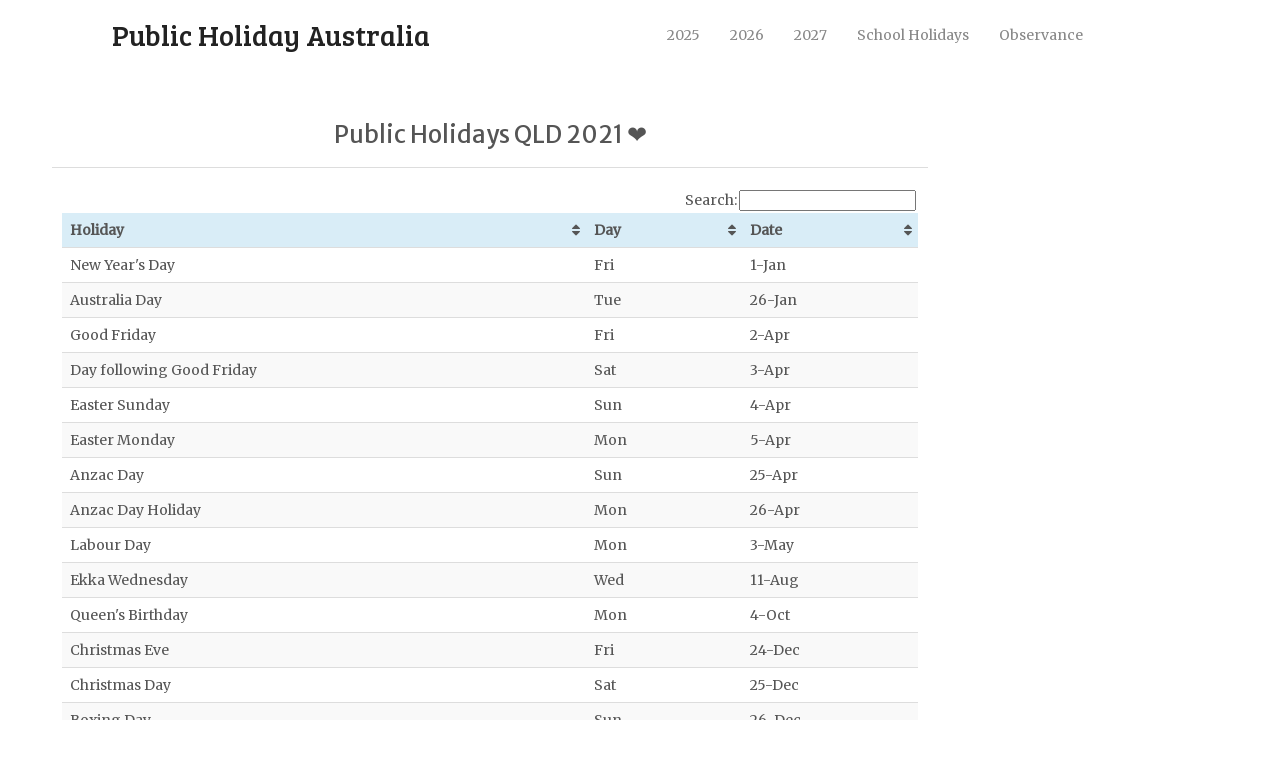

--- FILE ---
content_type: text/html; charset=UTF-8
request_url: https://www.publicholidayaustralia.com.au/public-holidays-qld-2021/
body_size: 4709
content:
<!DOCTYPE HTML><html lang="en-US">

<head>
<meta charset="UTF-8" />
<link rel="profile" href="https://gmpg.org/xfn/11" />
<title>Public Holidays QLD 2021 ❤️</title>
<link rel='dns-prefetch' href='//s.w.org' />


<!-- Headway SEO -->
<meta name="description" content="Complete list of Queensland Public Holidays in 2021" />
<link rel="canonical" href="https://www.publicholidayaustralia.com.au/public-holidays-qld-2021/" />
		<script type="text/javascript">
			window._wpemojiSettings = {"baseUrl":"https:\/\/s.w.org\/images\/core\/emoji\/2.3\/72x72\/","ext":".png","svgUrl":"https:\/\/s.w.org\/images\/core\/emoji\/2.3\/svg\/","svgExt":".svg","source":{"concatemoji":"https:\/\/www.publicholidayaustralia.com.au\/wp-includes\/js\/wp-emoji-release.min.js?ver=4.8.25"}};
			!function(t,a,e){var r,i,n,o=a.createElement("canvas"),l=o.getContext&&o.getContext("2d");function c(t){var e=a.createElement("script");e.src=t,e.defer=e.type="text/javascript",a.getElementsByTagName("head")[0].appendChild(e)}for(n=Array("flag","emoji4"),e.supports={everything:!0,everythingExceptFlag:!0},i=0;i<n.length;i++)e.supports[n[i]]=function(t){var e,a=String.fromCharCode;if(!l||!l.fillText)return!1;switch(l.clearRect(0,0,o.width,o.height),l.textBaseline="top",l.font="600 32px Arial",t){case"flag":return(l.fillText(a(55356,56826,55356,56819),0,0),e=o.toDataURL(),l.clearRect(0,0,o.width,o.height),l.fillText(a(55356,56826,8203,55356,56819),0,0),e===o.toDataURL())?!1:(l.clearRect(0,0,o.width,o.height),l.fillText(a(55356,57332,56128,56423,56128,56418,56128,56421,56128,56430,56128,56423,56128,56447),0,0),e=o.toDataURL(),l.clearRect(0,0,o.width,o.height),l.fillText(a(55356,57332,8203,56128,56423,8203,56128,56418,8203,56128,56421,8203,56128,56430,8203,56128,56423,8203,56128,56447),0,0),e!==o.toDataURL());case"emoji4":return l.fillText(a(55358,56794,8205,9794,65039),0,0),e=o.toDataURL(),l.clearRect(0,0,o.width,o.height),l.fillText(a(55358,56794,8203,9794,65039),0,0),e!==o.toDataURL()}return!1}(n[i]),e.supports.everything=e.supports.everything&&e.supports[n[i]],"flag"!==n[i]&&(e.supports.everythingExceptFlag=e.supports.everythingExceptFlag&&e.supports[n[i]]);e.supports.everythingExceptFlag=e.supports.everythingExceptFlag&&!e.supports.flag,e.DOMReady=!1,e.readyCallback=function(){e.DOMReady=!0},e.supports.everything||(r=function(){e.readyCallback()},a.addEventListener?(a.addEventListener("DOMContentLoaded",r,!1),t.addEventListener("load",r,!1)):(t.attachEvent("onload",r),a.attachEvent("onreadystatechange",function(){"complete"===a.readyState&&e.readyCallback()})),(r=e.source||{}).concatemoji?c(r.concatemoji):r.wpemoji&&r.twemoji&&(c(r.twemoji),c(r.wpemoji)))}(window,document,window._wpemojiSettings);
		</script>
		

<!-- Stylesheets -->
<link rel='stylesheet' id='headway-google-fonts' href='//fonts.googleapis.com/css?family=Merriweather+Sans|Merriweather|Bree+Serif' type='text/css' media='all' />
<style type="text/css">
img.wp-smiley,
img.emoji {
	display: inline !important;
	border: none !important;
	box-shadow: none !important;
	height: 1em !important;
	width: 1em !important;
	margin: 0 .07em !important;
	vertical-align: -0.1em !important;
	background: none !important;
	padding: 0 !important;
}
</style>
<link rel='stylesheet' id='headway-general-https-css'  href='https://www.publicholidayaustralia.com.au/?headway-trigger=compiler&#038;file=general-https&#038;layout-in-use=template-3&#038;rand=858676283&#038;ver=4.8.25' type='text/css' media='all' />
<link rel='stylesheet' id='headway-layout-template-3-https-css'  href='https://www.publicholidayaustralia.com.au/?headway-trigger=compiler&#038;file=layout-template-3-https&#038;layout-in-use=template-3&#038;rand=716390724&#038;ver=4.8.25' type='text/css' media='all' />
<link rel='stylesheet' id='headway-responsive-grid-https-css'  href='https://www.publicholidayaustralia.com.au/?headway-trigger=compiler&#038;file=responsive-grid-https&#038;layout-in-use=template-3&#038;rand=1886110208&#038;ver=4.8.25' type='text/css' media='all' />
<link rel='stylesheet' id='tablepress-responsive-tables-css'  href='https://www.publicholidayaustralia.com.au/wp-content/plugins/tablepress-responsive-tables/css/responsive.dataTables.min.css?ver=1.3' type='text/css' media='all' />
<link rel='stylesheet' id='tablepress-default-css'  href='https://www.publicholidayaustralia.com.au/wp-content/plugins/tablepress/css/default.min.css?ver=1.7' type='text/css' media='all' />


<!-- Scripts -->
<!--[if !IE]><!-->
<link rel='stylesheet' id='tablepress-responsive-tables-flip-css'  href='https://www.publicholidayaustralia.com.au/wp-content/plugins/tablepress-responsive-tables/css/tablepress-responsive-flip.min.css?ver=1.3' type='text/css' media='all' />
<!--<![endif]-->
<script type='text/javascript' src='https://www.publicholidayaustralia.com.au/wp-includes/js/jquery/jquery.js?ver=1.12.4'></script>
<script type='text/javascript' src='https://www.publicholidayaustralia.com.au/wp-includes/js/jquery/jquery-migrate.min.js?ver=1.4.1'></script>
<script type='text/javascript' src='https://www.publicholidayaustralia.com.au/wp-content/themes/headway/library/media/js/jquery.fitvids.js?ver=4.8.25'></script>
<script type='text/javascript' src='https://www.publicholidayaustralia.com.au/?headway-trigger=compiler&#038;file=responsive-grid-js-https&#038;layout-in-use=template-3&#038;rand=784147313&#038;ver=4.8.25'></script>
<script type='text/javascript' src='https://www.publicholidayaustralia.com.au/wp-content/themes/headway/library/media/js/jquery.hoverintent.js?ver=4.8.25'></script>
<script type='text/javascript' src='https://www.publicholidayaustralia.com.au/wp-content/themes/headway/library/blocks/navigation/js/jquery.superfish.js?ver=4.8.25'></script>
<script type='text/javascript' src='https://www.publicholidayaustralia.com.au/wp-content/themes/headway/library/blocks/navigation/js/selectnav.js?ver=4.8.25'></script>
<script type='text/javascript' src='https://www.publicholidayaustralia.com.au/?headway-trigger=compiler&#038;file=block-dynamic-js-layout-template-3-https&#038;layout-in-use=template-3&#038;rand=91873501&#038;ver=4.8.25'></script>

<!--[if lt IE 9]>
<script src="https://www.publicholidayaustralia.com.au/wp-content/themes/headway/library/media/js/html5shiv.js"></script>
<![endif]-->

<!--[if lt IE 8]>
<script src="https://www.publicholidayaustralia.com.au/wp-content/themes/headway/library/media/js/ie8.js"></script>
<![endif]-->

<script>
  (function(i,s,o,g,r,a,m){i['GoogleAnalyticsObject']=r;i[r]=i[r]||function(){
  (i[r].q=i[r].q||[]).push(arguments)},i[r].l=1*new Date();a=s.createElement(o),
  m=s.getElementsByTagName(o)[0];a.async=1;a.src=g;m.parentNode.insertBefore(a,m)
  })(window,document,'script','https://www.google-analytics.com/analytics.js','ga');

  ga('create', 'UA-56323992-5', 'auto');
  ga('send', 'pageview');

</script>

<!-- Extras -->
<link rel="alternate" type="application/rss+xml" href="https://www.publicholidayaustralia.com.au/feed/" title="Public Holiday Australia" />
<link rel="pingback" href="https://www.publicholidayaustralia.com.au/xmlrpc.php" />
	<meta name="viewport" content="width=device-width, minimum-scale=1.0, maximum-scale=1.0" />
<link rel="alternate" type="application/rss+xml" title="Public Holiday Australia &raquo; Feed" href="https://www.publicholidayaustralia.com.au/feed/" />
<link rel="alternate" type="application/rss+xml" title="Public Holiday Australia &raquo; Comments Feed" href="https://www.publicholidayaustralia.com.au/comments/feed/" />
<link rel='https://api.w.org/' href='https://www.publicholidayaustralia.com.au/wp-json/' />
<link rel="EditURI" type="application/rsd+xml" title="RSD" href="https://www.publicholidayaustralia.com.au/xmlrpc.php?rsd" />
<link rel="wlwmanifest" type="application/wlwmanifest+xml" href="https://www.publicholidayaustralia.com.au/wp-includes/wlwmanifest.xml" /> 
<meta name="generator" content="WordPress 4.8.25" />
<link rel='shortlink' href='https://www.publicholidayaustralia.com.au/?p=442' />
<link rel="alternate" type="application/json+oembed" href="https://www.publicholidayaustralia.com.au/wp-json/oembed/1.0/embed?url=https%3A%2F%2Fwww.publicholidayaustralia.com.au%2Fpublic-holidays-qld-2021%2F" />
<link rel="alternate" type="text/xml+oembed" href="https://www.publicholidayaustralia.com.au/wp-json/oembed/1.0/embed?url=https%3A%2F%2Fwww.publicholidayaustralia.com.au%2Fpublic-holidays-qld-2021%2F&#038;format=xml" />

</head>

<body data-rsssl=1 class="page-template-default page page-id-442 custom responsive-grid-enabled responsive-grid-active pageid-442 page-slug-public-holidays-qld-2021 layout-single-page-442 layout-using-template-3" itemscope itemtype="http://schema.org/WebPage">


<div id="whitewrap">


<div id="wrapper-w8c53998e3a7a76f" class="wrapper wrapper-fluid wrapper-fixed-grid grid-fluid-24-26-24 responsive-grid wrapper-mirroring-w8c5398614b4bd61 wrapper-first" data-alias="">

<div class="grid-container clearfix">

<section class="row row-1">

<section class="column column-1 grid-left-1 grid-width-11">
<header id="block-bzf55e63a112f26f" class="block block-type-header block-fixed-height" data-alias="logo" itemscope="" itemtype="http://schema.org/WPHeader">
<div class="block-content">
<span class="banner" itemprop="headline"><a href="https://www.publicholidayaustralia.com.au">Public Holiday Australia</a></span>
</div>

</header>

</section>

<section class="column column-2 grid-left-0 grid-width-12">
<nav id="block-bis575f988b2e995" class="block block-type-navigation block-fluid-height" data-alias="" itemscope="" itemtype="http://schema.org/SiteNavigationElement">
<div class="block-content">
<div class="nav-horizontal nav-align-left"><ul id="menu-main" class="menu"><li id="menu-item-510" class="menu-item menu-item-type-custom menu-item-object-custom menu-item-has-children menu-item-510"><a>2025</a>
<ul  class="sub-menu">
	<li id="menu-item-715" class="menu-item menu-item-type-post_type menu-item-object-page menu-item-715"><a href="https://www.publicholidayaustralia.com.au/public-holidays-nsw-2025/">NSW</a></li>
	<li id="menu-item-716" class="menu-item menu-item-type-post_type menu-item-object-page menu-item-716"><a href="https://www.publicholidayaustralia.com.au/public-holidays-act-2025/">ACT</a></li>
	<li id="menu-item-710" class="menu-item menu-item-type-post_type menu-item-object-page menu-item-710"><a href="https://www.publicholidayaustralia.com.au/public-holidays-vic-2025/">VIC</a></li>
	<li id="menu-item-713" class="menu-item menu-item-type-post_type menu-item-object-page menu-item-713"><a href="https://www.publicholidayaustralia.com.au/public-holidays-qld-2025/">QLD</a></li>
	<li id="menu-item-712" class="menu-item menu-item-type-post_type menu-item-object-page menu-item-712"><a href="https://www.publicholidayaustralia.com.au/public-holidays-sa-2025/">SA</a></li>
	<li id="menu-item-709" class="menu-item menu-item-type-post_type menu-item-object-page menu-item-709"><a href="https://www.publicholidayaustralia.com.au/public-holidays-wa-2025/">WA</a></li>
	<li id="menu-item-711" class="menu-item menu-item-type-post_type menu-item-object-page menu-item-711"><a href="https://www.publicholidayaustralia.com.au/public-holidays-tas-2025/">TAS</a></li>
	<li id="menu-item-714" class="menu-item menu-item-type-post_type menu-item-object-page menu-item-714"><a href="https://www.publicholidayaustralia.com.au/public-holidays-nt-2025/">NT</a></li>
</ul>
</li>
<li id="menu-item-581" class="menu-item menu-item-type-custom menu-item-object-custom menu-item-has-children menu-item-581"><a href="#">2026</a>
<ul  class="sub-menu">
	<li id="menu-item-796" class="menu-item menu-item-type-post_type menu-item-object-page menu-item-796"><a href="https://www.publicholidayaustralia.com.au/public-holidays-nsw/">NSW</a></li>
	<li id="menu-item-800" class="menu-item menu-item-type-post_type menu-item-object-page menu-item-800"><a href="https://www.publicholidayaustralia.com.au/public-holidays-act-2026/">ACT</a></li>
	<li id="menu-item-795" class="menu-item menu-item-type-post_type menu-item-object-page menu-item-795"><a href="https://www.publicholidayaustralia.com.au/public-holidays-vic-2026/">VIC</a></li>
	<li id="menu-item-797" class="menu-item menu-item-type-post_type menu-item-object-page menu-item-797"><a href="https://www.publicholidayaustralia.com.au/public-holidays-qld-2026/">QLD</a></li>
	<li id="menu-item-793" class="menu-item menu-item-type-post_type menu-item-object-page menu-item-793"><a href="https://www.publicholidayaustralia.com.au/public-holidays-sa-2026/">SA</a></li>
	<li id="menu-item-794" class="menu-item menu-item-type-post_type menu-item-object-page menu-item-794"><a href="https://www.publicholidayaustralia.com.au/public-holidays-wa-2026/">WA</a></li>
	<li id="menu-item-792" class="menu-item menu-item-type-post_type menu-item-object-page menu-item-792"><a href="https://www.publicholidayaustralia.com.au/public-holidays-tas-2026/">TAS</a></li>
	<li id="menu-item-798" class="menu-item menu-item-type-post_type menu-item-object-page menu-item-798"><a href="https://www.publicholidayaustralia.com.au/public-holidays-nt-2026/">NT</a></li>
</ul>
</li>
<li id="menu-item-856" class="menu-item menu-item-type-custom menu-item-object-custom menu-item-has-children menu-item-856"><a href="#">2027</a>
<ul  class="sub-menu">
	<li id="menu-item-863" class="menu-item menu-item-type-post_type menu-item-object-page menu-item-863"><a href="https://www.publicholidayaustralia.com.au/public-holidays-nsw-2027/">NSW</a></li>
	<li id="menu-item-864" class="menu-item menu-item-type-post_type menu-item-object-page menu-item-864"><a href="https://www.publicholidayaustralia.com.au/public-holidays-act-2027/">ACT</a></li>
	<li id="menu-item-858" class="menu-item menu-item-type-post_type menu-item-object-page menu-item-858"><a href="https://www.publicholidayaustralia.com.au/public-holidays-vic-2027/">VIC</a></li>
	<li id="menu-item-861" class="menu-item menu-item-type-post_type menu-item-object-page menu-item-861"><a href="https://www.publicholidayaustralia.com.au/public-holidays-qld-2027/">QLD</a></li>
	<li id="menu-item-860" class="menu-item menu-item-type-post_type menu-item-object-page menu-item-860"><a href="https://www.publicholidayaustralia.com.au/public-holidays-sa-2027/">SA</a></li>
	<li id="menu-item-857" class="menu-item menu-item-type-post_type menu-item-object-page menu-item-857"><a href="https://www.publicholidayaustralia.com.au/public-holidays-wa-2027/">WA</a></li>
	<li id="menu-item-859" class="menu-item menu-item-type-post_type menu-item-object-page menu-item-859"><a href="https://www.publicholidayaustralia.com.au/public-holidays-tas-2027/">TAS</a></li>
	<li id="menu-item-862" class="menu-item menu-item-type-post_type menu-item-object-page menu-item-862"><a href="https://www.publicholidayaustralia.com.au/public-holidays-nt-2027/">NT</a></li>
</ul>
</li>
<li id="menu-item-332" class="menu-item menu-item-type-custom menu-item-object-custom menu-item-has-children menu-item-332"><a>School Holidays</a>
<ul  class="sub-menu">
	<li id="menu-item-339" class="menu-item menu-item-type-post_type menu-item-object-page menu-item-339"><a href="https://www.publicholidayaustralia.com.au/school-holidays-nsw/">NSW</a></li>
	<li id="menu-item-340" class="menu-item menu-item-type-post_type menu-item-object-page menu-item-340"><a href="https://www.publicholidayaustralia.com.au/school-holidays-act/">ACT</a></li>
	<li id="menu-item-334" class="menu-item menu-item-type-post_type menu-item-object-page menu-item-334"><a href="https://www.publicholidayaustralia.com.au/school-holidays-vic/">VIC</a></li>
	<li id="menu-item-337" class="menu-item menu-item-type-post_type menu-item-object-page menu-item-337"><a href="https://www.publicholidayaustralia.com.au/school-holidays-qld/">QLD</a></li>
	<li id="menu-item-336" class="menu-item menu-item-type-post_type menu-item-object-page menu-item-336"><a href="https://www.publicholidayaustralia.com.au/school-holidays-sa/">SA</a></li>
	<li id="menu-item-333" class="menu-item menu-item-type-post_type menu-item-object-page menu-item-333"><a href="https://www.publicholidayaustralia.com.au/school-holidays-wa/">WA</a></li>
	<li id="menu-item-335" class="menu-item menu-item-type-post_type menu-item-object-page menu-item-335"><a href="https://www.publicholidayaustralia.com.au/school-holidays-tas/">TAS</a></li>
	<li id="menu-item-338" class="menu-item menu-item-type-post_type menu-item-object-page menu-item-338"><a href="https://www.publicholidayaustralia.com.au/school-holidays-nt/">NT</a></li>
</ul>
</li>
<li id="menu-item-729" class="menu-item menu-item-type-custom menu-item-object-custom menu-item-has-children menu-item-729"><a href="#">Observance</a>
<ul  class="sub-menu">
	<li id="menu-item-730" class="menu-item menu-item-type-post_type menu-item-object-page menu-item-730"><a href="https://www.publicholidayaustralia.com.au/mothers-day/">Mother&#8217;s day</a></li>
	<li id="menu-item-737" class="menu-item menu-item-type-post_type menu-item-object-page menu-item-737"><a href="https://www.publicholidayaustralia.com.au/fathers-day/">Father&#8217;s day</a></li>
	<li id="menu-item-744" class="menu-item menu-item-type-post_type menu-item-object-page menu-item-744"><a href="https://www.publicholidayaustralia.com.au/chinese-new-year/">Lunar New Year</a></li>
	<li id="menu-item-870" class="menu-item menu-item-type-post_type menu-item-object-page menu-item-870"><a href="https://www.publicholidayaustralia.com.au/valentines-day/">Valentine&#8217;s Day</a></li>
</ul>
</li>
</ul></div>
</div>

</nav>

</section>

</section>


</div>

</div>

<div id="wrapper-w8c53998e3a7972e" class="wrapper wrapper-fluid wrapper-fixed-grid grid-fluid-24-26-24 responsive-grid" data-alias="">

<div class="grid-container clearfix">

<section class="row row-1">

<section class="column column-1 grid-left-0 grid-width-18">
<div id="block-b8c53998e3a7cfe5" class="block block-type-content block-fluid-height" data-alias="Inner Pages Content">
<div class="block-content">
<div class="loop"><article id="post-442" class="post-442 page type-page status-publish hentry author-tommydu default" itemscope itemtype="http://schema.org/CreativeWork"><header><h1 class="entry-title" itemprop="headline">Public Holidays QLD 2021 ❤️</h1></header><div class="entry-content" itemprop="text">
<table id="tablepress-92" class="tablepress tablepress-id-92">
<thead>
<tr class="row-1 odd">
	<th class="column-1">Holiday</th><th class="column-2">Day</th><th class="column-3">Date</th>
</tr>
</thead>
<tbody class="row-hover">
<tr class="row-2 even">
	<td class="column-1">New Year's Day</td><td class="column-2">Fri</td><td class="column-3">1-Jan</td>
</tr>
<tr class="row-3 odd">
	<td class="column-1">Australia Day</td><td class="column-2">Tue</td><td class="column-3">26-Jan</td>
</tr>
<tr class="row-4 even">
	<td class="column-1">Good Friday</td><td class="column-2">Fri</td><td class="column-3">2-Apr</td>
</tr>
<tr class="row-5 odd">
	<td class="column-1">Day following Good Friday</td><td class="column-2">Sat</td><td class="column-3">3-Apr</td>
</tr>
<tr class="row-6 even">
	<td class="column-1">Easter Sunday</td><td class="column-2">Sun</td><td class="column-3">4-Apr</td>
</tr>
<tr class="row-7 odd">
	<td class="column-1">Easter Monday</td><td class="column-2">Mon</td><td class="column-3">5-Apr</td>
</tr>
<tr class="row-8 even">
	<td class="column-1">Anzac Day</td><td class="column-2">Sun</td><td class="column-3">25-Apr</td>
</tr>
<tr class="row-9 odd">
	<td class="column-1">Anzac Day Holiday</td><td class="column-2">Mon</td><td class="column-3">26-Apr</td>
</tr>
<tr class="row-10 even">
	<td class="column-1">Labour Day</td><td class="column-2">Mon</td><td class="column-3">3-May</td>
</tr>
<tr class="row-11 odd">
	<td class="column-1">Ekka Wednesday</td><td class="column-2">Wed</td><td class="column-3">11-Aug</td>
</tr>
<tr class="row-12 even">
	<td class="column-1">Queen's Birthday</td><td class="column-2">Mon</td><td class="column-3">4-Oct</td>
</tr>
<tr class="row-13 odd">
	<td class="column-1">Christmas Eve</td><td class="column-2">Fri</td><td class="column-3">24-Dec</td>
</tr>
<tr class="row-14 even">
	<td class="column-1">Christmas Day</td><td class="column-2">Sat</td><td class="column-3">25-Dec</td>
</tr>
<tr class="row-15 odd">
	<td class="column-1">Boxing Day</td><td class="column-2">Sun</td><td class="column-3">26-Dec</td>
</tr>
<tr class="row-16 even">
	<td class="column-1">Christmas Holiday</td><td class="column-2">Mon</td><td class="column-3">27-Dec</td>
</tr>
<tr class="row-17 odd">
	<td class="column-1">Boxing Day Holiday</td><td class="column-2">Tue</td><td class="column-3">28-Dec</td>
</tr>
</tbody>
</table>

<p>Data Source: <a href="https://www.qld.gov.au/recreation/travel/holidays/public">QLD Government</a></p>
</div></article></div>
</div>

</div>

</section>

<section class="column column-2 grid-left-0 grid-width-6">
<aside id="block-bme58610f80723fa" class="block block-type-widget-area block-fluid-height block-mirrored block-mirroring-bme58610f80723fa block-original-b43586113cb6c47e" data-alias="" itemscope="" itemtype="http://schema.org/WPSideBar">
<div class="block-content">
<ul class="widget-area"><li id="advads_ad_widget-3" class="widget publi-widget">
<div data-id="232" id="publi-378364691"><ins class="adsbygoogle" style="display:block;" data-ad-client="ca-pub-2351975278888417" 
data-ad-slot="8309824705" 
data-ad-format="auto"></ins>
<script async src="//pagead2.googlesyndication.com/pagead/js/adsbygoogle.js"></script>
<script> 
(adsbygoogle = window.adsbygoogle || []).push({}); 
</script>
</div></li>
</ul>
</div>

</aside>

</section>

</section>


</div>

</div>

<div id="wrapper-w8c53998e3a7aacd" class="wrapper wrapper-fluid wrapper-fixed-grid grid-fluid-24-26-24 responsive-grid wrapper-mirroring-w8c5398614b4bac8 wrapper-last" data-alias="">

<div class="grid-container clearfix">

<section class="row row-1">

<section class="column column-1 grid-left-0 grid-width-24">
<footer id="block-b8c5398614b4f3cb" class="primary-footer block block-type-footer block-fluid-height" data-alias="Footer" itemscope="" itemtype="http://schema.org/WPFooter">
<div class="block-content">

<div class="footer-container">

<div class="footer">
<p class="copyright footer-copyright">Copyright &copy; 2026 Public Holiday Australia</p><p class="footer-responsive-grid-link-container footer-responsive-grid-link-disable-container"><a href="https://www.publicholidayaustralia.com.au/public-holidays-qld-2021/?full-site=true" rel="nofollow" class="footer-responsive-grid-link footer-responsive-grid-disable footer-link">View Full Site</a></p>
</div>
</div>
</div>

</footer>

</section>

</section>


</div>

</div>



<script type='text/javascript' src='https://www.publicholidayaustralia.com.au/wp-includes/js/wp-embed.min.js?ver=4.8.25'></script>
<script type='text/javascript'>
/* <![CDATA[ */
var HWStickyWrappers = {"#wrapper-w8c53998e3a7a76f":{"offset_top":0}};
/* ]]> */
</script>
<script type='text/javascript' src='https://www.publicholidayaustralia.com.au/wp-content/themes/headway/library/media/js/sticky.js?ver=4.8.25'></script>
<script type='text/javascript' src='https://www.publicholidayaustralia.com.au/wp-content/plugins/tablepress/js/jquery.datatables.min.js?ver=1.7'></script>
<script type='text/javascript' src='https://www.publicholidayaustralia.com.au/wp-content/plugins/tablepress-responsive-tables/js/dataTables.responsive.min.js?ver=1.3'></script>
<script type="text/javascript">
jQuery(document).ready(function($){
$('#tablepress-92').dataTable({"order":[],"orderClasses":false,"stripeClasses":['even','odd'],"paging":false,"responsive":true});
});
</script>

</div>



</body>


</html>
<!-- Page generated by LiteSpeed Cache 2.6.4.1 on 2026-01-13 18:46:44 -->

--- FILE ---
content_type: text/html; charset=utf-8
request_url: https://www.google.com/recaptcha/api2/aframe
body_size: 268
content:
<!DOCTYPE HTML><html><head><meta http-equiv="content-type" content="text/html; charset=UTF-8"></head><body><script nonce="08kHJt21KqKFydZbjKvvSQ">/** Anti-fraud and anti-abuse applications only. See google.com/recaptcha */ try{var clients={'sodar':'https://pagead2.googlesyndication.com/pagead/sodar?'};window.addEventListener("message",function(a){try{if(a.source===window.parent){var b=JSON.parse(a.data);var c=clients[b['id']];if(c){var d=document.createElement('img');d.src=c+b['params']+'&rc='+(localStorage.getItem("rc::a")?sessionStorage.getItem("rc::b"):"");window.document.body.appendChild(d);sessionStorage.setItem("rc::e",parseInt(sessionStorage.getItem("rc::e")||0)+1);localStorage.setItem("rc::h",'1768851079668');}}}catch(b){}});window.parent.postMessage("_grecaptcha_ready", "*");}catch(b){}</script></body></html>

--- FILE ---
content_type: text/css;charset=UTF-8
request_url: https://www.publicholidayaustralia.com.au/?headway-trigger=compiler&file=general-https&layout-in-use=template-3&rand=858676283&ver=4.8.25
body_size: 7809
content:
html,body,div,span,applet,object,iframe,h1,h2,h3,h4,h5,h6,p,blockquote,pre,a,abbr,acronym,address,big,cite,code,del,dfn,em,img,ins,kbd,q,s,samp,small,strike,strong,sub,sup,tt,var,b,u,i,center,dl,dt,dd,ol,ul,li,fieldset,form,label,legend,table,caption,tbody,tfoot,thead,tr,th,td,article,aside,canvas,details,embed,figure,figcaption,footer,header,hgroup,menu,nav,output,ruby,section,summary,time,mark,audio,video{margin:0;padding:0;border:0;font:inherit;vertical-align:baseline;}article,aside,details,figcaption,figure,footer,header,hgroup,menu,nav,section{display:block;}body{line-height:1;margin:0;background-color:#fff;}ol,ul{list-style:none;}blockquote,q{quotes:none;}blockquote:before,blockquote:after,q:before,q:after{content:'';content:none;}table{border-collapse:collapse;border-spacing:0;}a{outline:none;}img{outline:none;}.clearfix:before,.clearfix:after{content:"";display:table;}.clearfix:after{clear:both;}.clearfix{zoom:1}div.wrapper{margin:0 auto;clear:both}div.wrapper.wrapper-fluid{width:100%;-moz-box-sizing:border-box;-webkit-box-sizing:border-box;box-sizing:border-box}div.wrapper.wrapper-fluid.wrapper-first{margin-top:0}div.wrapper.wrapper-fluid.wrapper-last{margin-bottom:0}div.grid-container{width:100%;height:auto;margin:0}div.wrapper-fluid div.grid-container{margin:0 auto}div.wrapper-fluid.wrapper-fluid-grid div.grid-container{width:100%}.clear{clear:both}.block{box-shadow:none;background:none;margin:0 0 10px;border:none;float:left;-moz-box-sizing:border-box;-webkit-box-sizing:border-box;box-sizing:border-box;width:100%;overflow:hidden}div.block-content{display:block;float:left;width:100%;height:auto}.block-fixed-height div.block-content,body.visual-editor-iframe-grid div.block-content{height:100%}.row{float:left;width:100%}.column{float:left}.column-1.grid-left-0{margin-left:0 !important}.sub-column-1{clear:both}div.wrapper-no-blocks div.entry-content{margin:40px 0 !important;text-align:center}.block-type-header .banner{display:block}.block-type-header .banner a{display:block}.block-type-header a.banner-image{display:block;width:100%;height:100%}.block-type-header .tagline{display:block}.block-type-navigation ul{width:100%;display:inline-block;letter-spacing:-4px;word-spacing:-4px}.block-type-navigation ul li{display:inline-block;letter-spacing:normal;word-spacing:normal}.block-type-navigation ul li a{display:block;width:auto;padding:0 15px;box-sizing:border-box;-moz-box-sizing:border-box;white-space:nowrap}.block-type-navigation .nav-align-left ul{text-align:left}.block-type-navigation .nav-align-right ul{text-align:right}.block-type-navigation .nav-align-center ul{text-align:center}.block-type-navigation .nav-vertical{position:relative}.block-type-navigation .nav-vertical ul li{width:100%}.block-type-navigation .nav-vertical ul li a{height:auto;line-height:40px}.block-type-navigation .nav-search-active ul{width:75%}.block-type-navigation .nav-search-active .nav-search{float:right;width:22.5%;padding:0 10px;box-sizing:border-box;-moz-box-sizing:border-box;display:table}.block-type-navigation .nav-search-active.nav-search-position-left .nav-search{float:left}.block-type-navigation .nav-search-active #searchform{height:100%;display:table-cell;vertical-align:middle}.block-type-navigation .nav-search-active #searchform label,.block-type-navigation .nav-search-active #searchform input#searchsubmit{display:none}.block-type-navigation .nav-search-active #searchform input#s{width:100%}.block-type-navigation a span.sf-sub-indicator{display:none}.block-type-navigation ul.sub-menu{position:absolute;z-index:150;left:-9999px;width:auto}.block-type-navigation ul.sub-menu li{display:block;height:auto;width:100%}.block-type-navigation ul.sub-menu li a{min-width:175px;max-width:500px;width:auto;height:auto;line-height:40px;box-sizing:border-box;-moz-box-sizing:border-box}.block-type-navigation ul.menu li:hover > ul.sub-menu,.block-type-navigation ul.menu li.sfHover > ul.sub-menu{left:auto}.block-type-navigation .selectnav{display:none;margin:10px 2%;width:96%;font-size:16px}.block-type-search input.field{width:100%}.block-type-search form.search-button-visible div{overflow:hidden;padding-right:5px}.block-type-search form.search-button-visible input.submit{min-width:60px;float:right}.block-type-breadcrumbs p.breadcrumbs{margin:13px 10px}.block-type-widget-area ul.widget-area{padding:0;margin:0}.block-type-widget-area li.widget{margin:15px 0 0;padding:5px 10px;list-style:none}.block-type-widget-area li.widget ul{padding:0 0 0 25px;margin:5px 0;list-style:disc}.block-type-widget-area li.widget span.widget-title{margin:0 0 10px;display:block}.block-type-widget-area li.widget span.widget-title:empty{display:none}.block-type-widget-area .horizontal-sidebar li.widget{float:left;margin:0 15px 0 15px;width:20%}li.widget table#wp-calendar th,li.widget table#wp-calendar td{color:#444;text-align:center}li.widget table#wp-calendar a{color:#444}li.widget table#wp-calendar caption{font-weight:bold;font-size:14px;line-height:100%}li.widget table#wp-calendar td#today{color:#111}li.widget table#wp-calendar tfoot .pad{background:none}.block-type-content div.loop{width:100%;float:left;clear:both;box-sizing:border-box;-moz-box-sizing:border-box}.block-type-content .entry-title,.block-type-content .archive-title{margin:0 0 5px;max-width:100%;word-wrap:break-word}.block-type-content .entry-title .post-edit-link{display:inline-block;font-size:12px;margin:10px 0 0 15px;background:rgba(0,0,0,.6);color:rgba(255,255,255,.8) !important;padding:0 10px;line-height:100%;vertical-align:middle;height:20px;line-height:20px;border-radius:10px;text-shadow:0 0 1px rgba(0,0,0,.8);box-shadow:-1px -1px 0 rgba(255,255,255,.15);opacity:0;text-transform:none;letter-spacing:0;font-weight:normal;position:absolute;font-family:helvetica,sans-serif;-webkit-font-smoothing:antialiased;-moz-transition:opacity 250ms linear;-webkit-transition:opacity 250ms linear;transition:opacity 250ms linear}.block-type-content .post:hover .post-edit-link{opacity:.6}.block-type-content .entry-title .post-edit-link:hover{opacity:1}.block-type-content .archive-title{padding:15px 0 15px;border-width:0}.block-type-content .entry-title a,.block-type-content .archive-title a{color:inherit;font-size:inherit;text-decoration:inherit}.block-type-content div.entry-content{width:100%;margin:20px 0;box-sizing:border-box;-moz-box-sizing:border-box;-webkit-box-sizing:border-box}.block-type-content div.entry-content:first-child{margin-top:0}.block-type-content .entry-row{float:left;width:100%}.block-type-content .entry-row .hentry{clear:none}.block-type-content .entry-row .hentry:first-child{margin-left:0 !important}.block-type-content .hentry{clear:both;padding:15px 0 30px;margin:0 0 10px;float:left;width:100%;box-sizing:border-box;-moz-box-sizing:border-box;-webkit-box-sizing:border-box}.block-type-content a.post-thumbnail{display:block}.block-type-content a.post-thumbnail img{max-width:100%;box-sizing:border-box;-moz-box-sizing:border-box;-webkit-box-sizing:border-box}.block-type-content a.post-thumbnail-left,.block-type-content a.post-thumbnail-left-content,.block-type-content img.post-thumbnail-left,.block-type-content img.post-thumbnail-left-content{float:left;margin:0 15px 0 0}.block-type-content a.post-thumbnail-right,.block-type-content a.post-thumbnail-right-content,.block-type-content img.post-thumbnail-right-content{float:right;margin:0 0 0 15px}.block-type-content a.post-thumbnail-above-content{margin:15px 0 -5px}.block-type-content a.post-thumbnail-below-content{margin:15px 0}.block-type-content a.post-thumbnail-above-title{margin:0 0 15px}address{margin:0 0 20px;font-style:italic}dl{margin:0 0px}dt{font-weight:bold}dd{margin:0 0 20px}abbr[title]{border-bottom:1px dotted;cursor:help}pre{background:#F5F5F5;color:#666;font-family:monospace;font-size:14px;line-height:20px;margin:20px 0;overflow:auto;padding:20px;white-space:pre-wrap;word-wrap:break-word}.block-type-content .entry-meta{}.block-type-content .entry-utility{clear:both}.block-type-content div.entry-meta a,.block-type-content div.entry-utility a{color:inherit;text-decoration:none}.block-type-content div.entry-meta a:hover,.block-type-content div.entry-utility a:hover{text-decoration:underline}.loop-navigation{margin:15px 0 30px;float:left;clear:both;width:100%;box-sizing:border-box;-moz-box-sizing:border-box;-webkit-box-sizing:border-box}.loop-navigation .nav-previous,.loop-navigation .nav-next{display:inline-block;max-width:48%}.loop-navigation .nav-previous a,.loop-navigation .nav-next a{display:inline-block;width:100%;-moz-box-sizing:border-box;-webkit-box-sizing:border-box;box-sizing:border-box}.loop-navigation .nav-previous{float:left}.loop-navigation .nav-next{float:right}div.system-404 form#searchform{margin:10px 0 0 0;float:left;clear:both}div.system-404 form#searchform label{display:none}div.system-404 form#searchform input#s{width:200px;float:left}div.system-404 form#searchform input#searchsubmit{float:left;margin:2px 0 0 5px}div#comments{float:left;clear:both;margin:0 0 50px;width:100%;box-sizing:border-box;-moz-box-sizing:border-box;-webkit-box-sizing:border-box}div#comments h3#comments{margin:15px 0 0 0;display:block}ol.commentlist{margin:30px 0 0;float:left;width:100%;box-sizing:border-box;-moz-box-sizing:border-box;-webkit-box-sizing:border-box}li.comment{position:relative;padding:0 0 0 64px;clear:both}li.comment div.comment-body{margin:0 0 30px}li.comment ul.children{clear:both}li.comment .comment-author{margin:0;padding:0}li.comment img.avatar{position:absolute;left:0;top:0}li.comment .comment-author cite{font-weight:bold}li.comment .comment-author span.says{}li.pingback .comment-author span.says{display:none}li.comment .comment-meta{margin:5px 0 20px 0}li.comment .comment-meta a{text-decoration:none;color:inherit}li.comment .comment-body p{margin:0 0 10px 0}li.comment div.reply{margin:20px 0 0}li.comment a.comment-reply-link{margin:10px 0 0 -6px;padding:3px 6px}div#respond{padding:0;margin:0;float:left;width:100%}ol.commentlist div#respond{padding:5px 0 20px;margin:-20px 0 30px}h3#reply-title{margin:15px 0}h3#reply-title small{font-size:75%;margin:0 0 0 5px}div#respond p.logged-in-as{margin:10px 0 20px}div#respond label{display:inline-block;margin:0;float:left}div#respond p{clear:both;float:left;width:100%}div#respond span.required{display:inline;color:#c00;line-height:25px;margin:0 0 0 3px}div#respond input[type='text']{width:50%}div#respond textarea{width:85%;height:150px}div#respond input[type='text'],div#respond textarea{clear:both;float:left;margin:0 0 10px}.block-type-footer .footer-left{margin-top:10px;margin-left:10px;float:left}.block-type-footer .footer-right{margin-top:10px;margin-right:10px;float:right}.block-type-footer .footer-link{margin-bottom:10px}.block-type-footer .copyright{float:left;width:100%;clear:both;text-align:center;margin:10px 0}.block-type-footer a{color:inherit}.block-type-footer p.footer-responsive-grid-link-container{float:left;width:100%;clear:both;text-align:center;margin:10px 0;display:none}.block-type-footer p.footer-responsive-grid-link-enable-container{display:block}.block-type-header img{max-width:100%}li.widget table#wp-calendar{width:100%}li.widget table#wp-calendar th,li.widget table#wp-calendar td{padding:5px 0}li.widget table#wp-calendar caption{margin:0 0 8px 0}li.widget_search label,li.widget_search input#searchsubmit{display:none}li.widget_search input#s{width:100%}a.more-link{padding:2px 6px;white-space:nowrap}div.loop-navigation div.nav-previous a,div.loop-navigation div.nav-next a{padding:4px 8px}div.entry-content h1,div.entry-content h2{margin:0 0 20px}div.entry-content h3,div.entry-content h4,div.entry-content h5,div.entry-content h6{margin:0 0 15px}div.entry-content p{margin:0 0 15px}div.entry-content hr{background-color:#ccc;border:0;height:1px;margin:0 0 15px}div.entry-content ul,div.entry-content ol{padding:0 0 0 40px;margin:15px 0}div.entry-content ul ul,div.entry-content ol ol{margin:0}div.entry-content ul li{list-style:disc}div.entry-content ul ul li{list-style:circle}div.entry-content ul ul ul li{list-style:square}div.entry-content ol li{list-style:decimal}div.entry-content ol ol li{list-style:lower-alpha}div.entry-content ol ol ol li{list-style:lower-roman}.align-left,.alignleft{float:left;margin:0 7px 0 0}.align-right,.alignright{float:right;margin:0 0 0 7px}.aligncenter{display:block;margin-left:auto;margin-right:auto;clear:both}img.border{padding:1px;border:1px solid #ddd}img.no-border{padding:0;border:none}img.wp-smiley{border:none}.wp-caption{padding:5px;border:1px solid #eee;background:#fcfcfc;margin-top:15px;max-width:100%;box-sizing:border-box;-webkit-box-sizing:border-box;-moz-box-sizing:border-box;margin-bottom:15px}.wp-caption img{border:1px solid #ddd;margin:0 auto;display:block;box-sizing:border-box;-webkit-box-sizing:border-box;-moz-box-sizing:border-box;width:100%;height:auto;padding:0}.wp-caption img.wp-smiley{border:none}.wp-caption .wp-caption-text{text-align:center;color:#555;margin:5px 0 0 !important;font-style:italic}blockquote{color:#666;padding:5px 0 5px 25px;border-top:0 dotted;border-bottom:0 dotted;border-left:2px solid #f6f6f6;margin:15px 0 15px 20px}.drop-cap{font-size:310%;line-height:120%;margin-bottom:-0.25em;color:#888;float:left;padding:0 6px 0 0}code{background:#eaeaea;font-family:Consolas,Monaco,Courier,monospace;font-size:0.9em;margin:0 1px;padding:1px 3px;color:#555}pre code{display:block;border:1px solid #ddd;padding:4px 7px}.code-block{display:block;background:#eaeaea;border:1px solid #ddd;color:#555;font-family:Consolas,Monaco,Courier,monospace;padding:10px;overflow:auto;white-space:pre;font-size:12.5px;line-height:18px;margin:5px 0}table{width:100%;background-color:transparent;border-collapse:collapse;border-spacing:0;margin-bottom:20px}table th,table td{padding:8px;line-height:18px;text-align:left;vertical-align:top;border-top:1px solid #ddd}table th{font-weight:bold}table thead th{vertical-align:bottom}thead tr:first-child th,table tr:first-child th{border-top:none}sup,sub{height:0;line-height:1;vertical-align:baseline;_vertical-align:bottom;position:relative}sup{bottom:1ex}sub{top:.5ex}strong{font-weight:bold}em{font-style:italic}.sticky{}.wp-caption-text{}.gallery-caption{}.bypostauthor{}input[type="text"],input[type="password"],input[type="email"],textarea,select{border:1px solid #ccc;padding:6px 4px;outline:none;-moz-border-radius:2px;-webkit-border-radius:2px;border-radius:2px;color:#777;display:inline-block;background:#fff;box-sizing:border-box;-moz-box-sizing:border-box;}select{padding:0}input[type="text"]:focus,input[type="password"]:focus,input[type="email"]:focus,textarea:focus{border:1px solid #aaa;color:#444;-moz-box-shadow:0 0 3px rgba(0,0,0,.2);-webkit-box-shadow:0 0 3px rgba(0,0,0,.2);box-shadow:0 0 3px rgba(0,0,0,.2)}input[type="submit"],input[type="button"],button{background:#ddd;padding:0 12px;-moz-border-radius:3px;-webkit-border-radius:3px;border-radius:3px;color:#444;display:inline-block;font-size:11px;font-weight:bold;text-decoration:none;cursor:pointer;line-height:27px;border:none;}input[type="submit"]:hover,input[type="button"]:hover,button:hover{color:#222;background:#d1d1d1;}input[type="submit"]:active,input[type="button"]:active,button:active{background:#c8c8c8;}.alert{-webkit-border-radius:3px;-moz-border-radius:3px;border-radius:3px;box-shadow:0 1px 0 #fff inset;padding:5px 20px;margin:20px 0;display:block;}.alert p{margin:10px 0;line-height:160%}.alert-green{border:1px solid #97B48A;background-color:#CBECA0;}.alert-red{border:1px solid #CFADB3;color:#832525;background-color:#FAF2F5;}.alert-yellow{border:1px solid #E6DB55;background-color:#FFFBCC;color:#424242;}.alert-gray,.alert-grey{border:1px solid #CCC;color:#424242;background-color:#EEE;}.alert-blue{border:1px solid #92CAE4;color:#205791;background-color:#D5EDF8;}.alert a{color:inherit;}#block-b17561f9b55d8a57{min-height:305px}#block-b8c5398614b4f3cb{min-height:45px}@media screen and (max-width:568px ){#whitewrap #block-b8c5398614b4f3cb{min-height:inherit}}#block-ba1575f9c5133bb2{min-height:345px}#block-b8c53998e3a7cfe5{min-height:455px}#block-b9g561f9ad45c272{min-height:305px}#block-bh15732758383c2e{min-height:495px}#block-bry561f72d10c200{min-height:305px}#block-bw5575f5b8ed7822{min-height:355px}#block-bis575f988b2e995{min-height:70px}#block-bme58610f80723fa{min-height:355px}@media screen and (max-width:600px ){#whitewrap #block-bme58610f80723fa{display:none!important}}#block-bme58610f80723fa.block-original-b43586113cb6c47e{min-height:450px}#block-byj5429740e8fea4{min-height:835px}#block-bzf55e63a112f26f{height:55px}@media screen and (max-width:600px ){#whitewrap #block-bzf55e63a112f26f{}#whitewrap #block-bzf55e63a112f26f *{text-align:center}}#block-bzf55f907ced3636{min-height:475px}h3{font-size:25px;}h2{font-size:27px;}h1{font-size:32px;}input[type="submit"],input[type="button"],button,.button{background-color:#FFFFFF;font-size:14px;padding-top:5px;padding-right:5px;padding-bottom:5px;padding-left:5px;color:#444444;border-color:#CCCCCC;border-style:solid;border-top-left-radius:4px;border-bottom-left-radius:4px;border-top-right-radius:4px;border-bottom-right-radius:4px;border-top-width:1px;border-left-width:1px;border-bottom-width:1px;border-right-width:1px;}input[type="submit"]:hover,input[type="button"]:hover,button:hover{background-color:#EFEFEF;color:#444444;border-style:solid;border-color:#CCCCCC;}input[type="text"],input[type="password"],input[type="email"],textarea,select{border-top-left-radius:0px;border-top-right-radius:0px;border-bottom-left-radius:0px;border-bottom-right-radius:0px;background-color:#F9F9F9;}input[type="text"]:focus,input[type="password"]:focus,input[type="email"]:focus,textarea:focus{background-color:#FFFFFF;}h1,h2,h3{font-family:Merriweather Sans}.block-subtitle{font-size:11px;color:#999999;font-family:Merriweather;margin-bottom:9px;}.block-title{font-size:17px;line-height:150%;margin-bottom:13px;}.block{overflow:hidden;margin-bottom:15px;}blockquote{color:#666666;padding-top:23px;padding-right:0px;padding-bottom:5px;padding-left:25px;border-left-width:2px;border-style:solid;border-color:#926E9A;margin-top:15px;margin-right:0px;margin-bottom:15px;margin-left:20px;background-color:#F7F7F7;}body{font-size:14px;font-family:Merriweather;line-height:180%;color:#555555;}.block-type-pin-board .pin-board-pin{padding-top:1px;padding-right:1px;padding-bottom:1px;padding-left:1px;background-color:#FFFFFF;box-shadow:eee 0px 2px 3px;margin-top:0px;margin-right:0px;margin-bottom:0px;margin-left:0px;}#block-bry561f72d10c200 .pin-board-pin{box-shadow:#000000 0px 0px 0px}#block-b9g561f9ad45c272 .pin-board-pin{box-shadow:#000000 0px 0px 0px}#block-b17561f9b55d8a57 .pin-board-pin{box-shadow:#000000 0px 0px 0px}.block-type-pin-board .pin-board-pin .entry-title,.block-type-pin-board .pin-board-pin .entry-title a{padding-top:15px;padding-right:15px;padding-left:15px;font-size:18px;line-height:120%;text-decoration:none;}.block-type-pin-board .pin-board-pin .entry-title a:hover{text-decoration:underline;}.block-type-pin-board .pin-board-pin .entry-content{font-size:12px;line-height:150%;padding-right:15px;padding-left:15px;}.block-type-pin-board .pin-board-pin .entry-meta{font-size:12px;line-height:120%;padding-right:15px;padding-left:15px;color:#888888;}.block-type-pin-board .pin-board-pagination a{text-decoration:none;border-top-left-radius:4px;border-top-right-radius:4px;border-bottom-right-radius:4px;border-bottom-left-radius:4px;padding-top:5px;padding-right:9px;padding-bottom:5px;padding-left:9px;}div.wrapper{background-color:#ffffff;}#wrapper-w8c5398614b4bd61,div#whitewrap div.wrapper-mirroring-w8c5398614b4bd61{border-color:#F9F9F9;border-style:none;box-shadow:rgba(182,182,182,0.21) 0px 0px 0px;z-index:100;background-image:none;background-position:left top;background-attachment:scroll;background-size:cover;}#wrapper-w8c5398614b4bac8,div#whitewrap div.wrapper-mirroring-w8c5398614b4bac8{background-color:#292932;padding-top:15px;border-top-width:1px;border-style:solid;border-color:#343438;}#wrapper-w8c539874ed032e6,div#whitewrap div.wrapper-mirroring-w8c539874ed032e6{margin-bottom:3%;margin-top:3%;}#wrapper-w8c53998e3a7972e,div#whitewrap div.wrapper-mirroring-w8c53998e3a7972e{margin-bottom:3%;margin-top:3%;}#wrapper-wgz55f907ced21e1,div#whitewrap div.wrapper-mirroring-wgz55f907ced21e1{margin-top:0px;margin-bottom:0px;}#wrapper-whp561f7114dd5c7,div#whitewrap div.wrapper-mirroring-whp561f7114dd5c7{background-color:#F7F7F7;}#wrapper-wdn561f9ad453069,div#whitewrap div.wrapper-mirroring-wdn561f9ad453069{background-color:#F7F7F7;}#wrapper-wfi561f9b55d25ce,div#whitewrap div.wrapper-mirroring-wfi561f9b55d25ce{background-color:#F7F7F7;}#wrapper-wty575f9c189ce1e,div#whitewrap div.wrapper-mirroring-wty575f9c189ce1e{background-image:url(https://www.publicholidayaustralia.com.au/wp-content/uploads/2016/06/about-australias-landscapes-coastal-australian-beaches-e1465884088764.jpg);}.block-type-header span.banner a{color:#222222;font-size:34px;line-height:100%;text-decoration:none;margin-top:20px;margin-right:10px;margin-bottom:0px;margin-left:10px;}#block-bzf55e63a112f26f span.banner a{font-family:Bree Serif;font-size:178%;margin-top:4%;text-align:left;padding-bottom:6px;text-transform:none;font-variant:normal}.block-type-header .tagline{color:#999999;font-size:15px;line-height:120%;font-style:italic;font-weight:normal;margin-top:10px;margin-right:10px;margin-bottom:20px;margin-left:10px;}#block-bzf55e63a112f26f .tagline{font-size:11px;margin-bottom:40px;text-align:center;}.block-type-navigation{text-align:right;}.block-type-navigation ul.menu li > a{text-decoration:none;color:#888888;}.block-type-navigation ul.menu li.current_page_item > a,.block-type-navigation ul.menu li.current_page_parent > a,.block-type-navigation ul.menu li.current_page_ancestor > a,.block-type-navigation ul.menu li.current_page_item > a:hover,.block-type-navigation ul.menu li.current_page_parent > a:hover,.block-type-navigation ul.menu li.current_page_ancestor > a:hover,.block-type-navigation ul.menu li.current-menu-item > a,.block-type-navigation ul.menu li.current-menu-parent > a,.block-type-navigation ul.menu li.current-menu-ancestor > a,.block-type-navigation ul.menu li.current-menu-item > a:hover,.block-type-navigation ul.menu li.current-menu-parent > a:hover,.block-type-navigation ul.menu li.current-menu-ancestor > a:hover{color:#222222;}.block-type-navigation ul.menu li > a:hover{color:#555555;background-color:#EEEEEE;}.block-type-navigation ul.menu li.sfHover > a{background-color:#EEEEEE;}.block-type-navigation ul.sub-menu{background-color:#EEEEEE;}.block-type-widget-area li.widget{line-height:168%;padding-top:5px;padding-right:10px;padding-bottom:5px;padding-left:10px;margin-top:15px;font-size:13px;}.block-type-widget-area li.widget .widget-title{line-height:150%;font-size:17px;margin-bottom:8px;border-bottom-width:1px;border-style:solid;border-color:#D8D8D8;padding-bottom:5px;}.block-type-widget-area li.widget a{color:#333333;}.block-type-content .type-post{border-style:solid;border-top-width:0px;border-bottom-width:1px;border-left-width:0px;border-right-width:0px;border-color:#efefef;padding-bottom:30px;}#block-b8c53998e3a7cfe5 .type-post{margin-bottom:50px;}.block-type-content .entry-title{font-size:24px;color:#555555;line-height:100%;text-align:center;border-color:#DDDDDD;border-style:solid;border-top-width:0px;border-right-width:0px;border-left-width:0px;padding-bottom:20px;border-bottom-width:1px;}#block-bzf55f907ced3636 .entry-title{border-bottom-width:1px;}.block-type-content .archive-title{font-size:24px;color:#555555;line-height:110%;border-bottom-width:1px;border-color:#eeeeee;border-style:solid;padding-bottom:15px;}.block-type-content div.entry-meta{line-height:120%;color:#818181;text-align:center;}.block-type-content div.entry-content,.block-type-content div.entry-content p{color:#555555;font-size:14px;line-height:180%;}#block-b8c53998e3a7cfe5 div.entry-content,#block-b8c53998e3a7cfe5 div.entry-content p{padding-left:10px;padding-right:10px;}.block-type-content div.entry-content h3,.block-type-content div.entry-content h2,.block-type-content div.entry-content h1{line-height:180%;}.block-type-content div.entry-content h4,.block-type-content div.entry-content h5{font-size:16px;line-height:180%;}.block-type-content div.entry-content a.more-link{text-decoration:none;padding-top:4px;padding-right:8px;padding-bottom:4px;padding-left:8px;line-height:130%;}.block-type-content div.entry-content a.more-link:hover{background-color:#e7e7e7;}.block-type-content div.loop-navigation div.nav-previous a,.block-type-content div.loop-navigation div.nav-next a{background-color:#AE82B7;text-decoration:none;border-top-left-radius:4px;border-top-right-radius:4px;border-bottom-right-radius:4px;border-bottom-left-radius:4px;padding-top:12px;padding-right:18px;padding-bottom:12px;padding-left:18px;line-height:130%;color:#FFFFFF;}#block-b8c53998e3a7cfe5 div.loop-navigation div.nav-previous a,#block-b8c53998e3a7cfe5 div.loop-navigation div.nav-next a{color:#FFFFFF;font-size:11px;padding-top:10px;padding-right:10px;padding-bottom:10px;padding-left:10px;}.block-type-content div.loop-navigation div.nav-previous a:hover,.block-type-content div.loop-navigation div.nav-next a:hover{background-color:#424450;border-top-left-radius:4px;border-top-right-radius:4px;border-bottom-left-radius:4px;border-bottom-right-radius:4px;}.block-type-content a.post-thumbnail img{border-top-width:1px;border-right-width:1px;border-bottom-width:1px;border-left-width:1px;border-color:#eeeeee;border-style:solid;padding-top:3px;padding-right:3px;padding-bottom:3px;padding-left:3px;}.block-type-content div#comments h3{color:#333333;font-size:18px;line-height:130%;}.block-type-content li.comment{padding-left:64px;}.block-type-content li.comment .comment-author{font-size:18px;line-height:120%;}.block-type-content li.comment .comment-meta{color:#888888;font-size:14px;}.block-type-content li.comment .comment-body p{font-size:14px;line-height:170%;}.block-type-content a.comment-reply-link{font-size:12px;background-color:#eeeeee;text-decoration:none;border-top-left-radius:4px;border-top-right-radius:4px;border-bottom-right-radius:4px;border-bottom-left-radius:4px;padding-top:3px;padding-right:6px;padding-bottom:3px;padding-left:6px;}.block-type-content a.comment-reply-link:hover{background-color:#e7e7e7;}.block-type-content div#respond label{font-size:14px;line-height:220%;color:#888888;}.block-type-slider .flexslider{overflow:visible;margin-bottom:30px;}.block-type-slider .flex-viewport{overflow:hidden;}.block-type-slider .flex-caption{background-color:rgba(0,0,0,0.6);color:#ffffff;font-size:14px;line-height:150%;padding-top:20px;padding-right:20px;padding-bottom:20px;padding-left:20px;position:absolute;text-align:center;}.block-type-slider .flex-control-nav{position:absolute;text-align:center;}.block-type-slider .flex-direction-nav a{margin-top:-20px;position:absolute;background-image:url(https://templates.dev/hwt/pinned/wp-content/themes/Headway/library/blocks/slider/assets/bg_direction_nav.png);background-repeat:no-repeat;background-position:left top;}.block-type-slider .flex-direction-nav a.flex-next{background-position:right top;}.block-type-slider .flex-control-paging li a{background-color:rgba(0,0,0,0.5);border-top-left-radius:20px;border-top-right-radius:20px;border-bottom-right-radius:20px;border-bottom-left-radius:20px;margin-left:2px;margin-right:2px;}.block-type-slider .flex-control-paging li a:hover{background-color:rgba(0,0,0,0.7);}.block-type-slider .flex-control-paging li a.flex-active{background-color:rgba(0,0,0,0.9);}.block-type-text .entry-content h3,.block-type-text div.entry-content h2,.block-type-text div.entry-content h1{font-size:20px;line-height:180%;}.block-type-text .entry-content h4{font-size:16px;line-height:180%;}#block-b8c5398614b4f3cb{position:relative;text-align:center;}.block-type-footer p.copyright{color:#666666;}#block-b8c5398614b4f3cb p.copyright{font-size:11px;color:#D6D6D6;}.block-type-footer p.footer-headway-link{color:#666666;}#block-b8c5398614b4f3cb p.footer-headway-link{text-align:center;font-size:11px;color:#6A6C74;}.block-type-footer a.footer-admin-link{color:#666666;}.block-type-footer a.footer-go-to-top-link{color:#666666;}#block-b8c5398614b4f3cb a.footer-go-to-top-link{padding-top:20px;padding-right:0px;padding-bottom:20px;padding-left:0px;background-image:url(https://www.publicholidayaustralia.com.au/wp-content/uploads/2016/06/headway-imported-image.png);background-repeat:no-repeat;background-position:center center;margin-left:0px;margin-right:0px;position:absolute;top:-10px;}.block-type-footer a.footer-responsive-grid-link{color:#666666;}.block-type-text .entry-content a{font-style:normal;font-weight:normal;text-decoration:none;}body.layout-using-template-3 .block-type-text .entry-content a{color:#2496DC;}#block-b8c53998e3a7cfe5{background-color:transparent;border-color:#dddddd;border-style:none;}.block-type-breadcrumbs p{font-size:11px;color:#666666;}.block-type-listings ul.list-items li a{font-size:12px;color:#727272;text-decoration:none;}#block-b8c53998e3a7cfe5 .type-page{padding-top:0px;}.block-type-listings ul.list-items{border-color:rgba(0,0,0,0.11);border-style:solid;border-top-width:1px;padding-top:10px;}.block-type-content .hentry{position:relative;}.block-type-content div.entry-meta-above{font-size:12px;color:#9D9D9D;}body.layout-using-template-3 .block-type-content div.entry-meta-above{text-align:center;}#block-b8c53998e3a7cfe5 div.entry-meta-above{padding-top:15px;font-size:11px;}#block-byj5429740e8fea4 div.entry-meta-above{margin-top:17px;}.block-type-search .search-form input.field{color:#FF0000;}#block-bzf55e63a112f26f{text-align:left;font-size:16px;}#block-b8c53998e3a7cfe5 .avatar{border-top-left-radius:30px;border-top-right-radius:30px;border-bottom-left-radius:30px;border-bottom-right-radius:30px;border-color:#ABABAB;border-style:solid;border-top-width:1px;border-right-width:1px;border-bottom-width:1px;border-left-width:1px;margin-bottom:13px;margin-top:13px;}#block-b8c53998e3a7cfe5 footer.entry-utility-below{font-size:11px;}#block-byj5429740e8fea4 footer.entry-utility-below{font-size:11px;color:#9F9F9F;}#block-bry561f72d10c200 .block-title{font-size:24px;text-align:center;}#block-b9g561f9ad45c272 .block-title{font-size:24px;text-align:center;}#block-b17561f9b55d8a57 .block-title{font-size:24px;text-align:center;}.block-type-content div.entry-content a:active{text-decoration:none;}body.layout-using-template-1 .block-type-custom-code .block-title{font-size:20px;color:#000000;text-align:center;text-transform:uppercase;font-variant:normal;text-decoration:underline;font-style:normal;font-weight:bold;padding-top:15px;padding-bottom:15px;}#whitewrap .block.primary-pinboard .pin-board-pin{margin:0;}#whitewrap .block.primary-pinboard .pin-board-pin .post-thumbnail{position:relative;overflow:hidden;}#whitewrap .block.primary-pinboard .pin-board-pin .post-thumbnail:after{content:"";position:absolute;top:0;left:0;width:100%;height:100%;opacity:0;color:#FFF;background:rgba(174,130,183,.8);transition:all 0.8s ease-in-out;-webkit-transition:all 0.8s ease-in-out;-moz-transition:all 0.8s ease-in-out;-ms-transition:all 0.8s ease-in-out;-o-transition:all 0.8s ease-in-out}#whitewrap .block.primary-pinboard .pin-board-pin .post-thumbnail:hover:after{display:block;-webkit-transition:all 0.8s ease-in-out;-moz-transition:all 0.8s ease-in-out;-ms-transition:all 0.8s ease-in-out;-o-transition:all 0.8s ease-in-out;transition:all 0.8s ease-in-out;filter:alpha(opacity=100);opacity:1;}#whitewrap .block.primary-pinboard .pin-board-pin .post-thumbnail img{-webkit-transform:scale(1);-moz-transform:scale(1);-ms-transform:scale(1);-o-transform:scale(1);transform:scale(1);-webkit-transition:all 0.8s ease-in-out;-moz-transition:all 0.8s ease-in-out;-ms-transition:all 0.8s ease-in-out;-o-transition:all 0.8s ease-in-out;transition:all 0.8s ease-in-out;}#whitewrap .block.primary-pinboard .pin-board-pin .post-thumbnail:hover img{-webkit-transform:scale(1.1);-moz-transform:scale(1.1);-ms-transform:scale(1.1);-o-transform:scale(1.1);transform:scale(1.1);}#whitewrap .block.primary-pinboard .pin-board-pin .below-thumb{width:100%;background:rgba(255,255,255,.75);bottom:0;position:absolute;}#whitewrap .block.primary-pinboard .pin-board-pin .entry-title:before{content:"";position:absolute;z-index:100000;top:-20px;left:50%;margin-left:-20px;width:0;height:0;border-left:20px solid transparent;border-right:20px solid transparent;border-bottom:20px solid rgba(255,255,255,.75);}#whitewrap .block.primary-pinboard .pin-board-pin-no-image .below-thumb{position:static;}#whitewrap .block.primary-pinboard .pin-board-pin-no-image .entry-title:before{display:none;}#whitewrap .block.primary-pinboard .pin-board-pagination{background:#fff;margin:0;text-align:right;padding:18px 10px;border-bottom:1px solid #ddd;border-top:1px solid #ddd}#whitewrap .block-type-content .author-wrap{text-align:center;width:100%;}#whitewrap .block-type-content .author-wrap .avatar{text-align:center;}#whitewrap .block-type-breadcrumbs p{margin-left:0;}.social-icons li img{filter:alpha(opacity=70);opacity:.7;-webkit-transform:scale(1);-moz-transform:scale(1);-ms-transform:scale(1);-o-transform:scale(1);transform:scale(1);-webkit-transition:all 0.6s ease-in-out;-moz-transition:all 0.6s ease-in-out;-ms-transition:all 0.6s ease-in-out;-o-transition:all 0.6s ease-in-out;transition:all 0.6s ease-in-out;}.social-icons li a:hover img{filter:alpha(opacity=100);opacity:1;-webkit-transform:scale(1.1);-moz-transform:scale(1.1);-ms-transform:scale(1.1);-o-transform:scale(1.1);transform:scale(1.1);}.block-type-content .entry-meta .share-this{-moz-box-sizing:border-box;-webkit-box-sizing:border-box;box-sizing:border-box;text-align:center;width:100%;}.block-type-content .entry-meta ul.share-article{margin:0;padding:0;}.block-type-content .entry-meta .share-article li{padding:0 0 0;filter:alpha(opacity=15);opacity:.15;display:inline-block;-webkit-transition:all 0.6s ease-in-out;-moz-transition:all 0.6s ease-in-out;-ms-transition:all 0.6s ease-in-out;-o-transition:all 0.6s ease-in-out;transition:all 0.6s ease-in-out;}.block-type-content .entry-meta .share-article li a img{width:90%;}.block-type-content .entry-meta .share-article li:hover{filter:alpha(opacity=100);opacity:1;-webkit-transition:all 0.6s ease-in-out;-moz-transition:all 0.6s ease-in-out;-ms-transition:all 0.6s ease-in-out;-o-transition:all 0.6s ease-in-out;transition:all 0.6s ease-in-out;}html{font-size:14px}@media (min-width:1440px){body{font-size:1.1rem}}@media only screen and (min-width :768px) and (max-width :1440px){body{font-size:1rem}}@media only screen and (max-width:768px){body{font-size:.9rem}}@media only screen and (max-width:480px){}@media only screen and (max-width:320px){}#buttons{text-align:center;}.homebtn:active{transform:translate(0px,5px);-webkit-transform:translate(0px,5px);box-shadow:0px 1px 0px 0px;}.green{border-radius:3px;padding:15px 25px;font-size:22px;text-decoration:none !important;margin:10px;color:#fff !important;position:relative;display:inline-block;background-color:#3E8837;box-shadow:0px 1px 0px rgba(255,255,255,0.4) inset,0px -2px 0px rgba(0,0,0,0.18) inset}.green:hover{text-decoration:none;background-color:#52B448;color:#fff;}.blue{border-radius:3px;padding:15px 25px;font-size:22px;text-decoration:none !important;margin-top:10px;color:#fff !important;position:relative;display:inline-block;background-color:#2496DC;box-shadow:0px 1px 0px rgba(255,255,255,0.4) inset,0px -2px 0px rgba(0,0,0,0.18) inset}.blue:hover{text-decoration:none;background-color:#1C78B1;color:#fff;}p .fa{font-size:3em;color:#2496DC;}.home-search{position:absolute;bottom:60px;left:0px;width:100%;}.search-button{border-radius:4px;font-size:18px;line-height:1.3;color:white;background-color:rgba(21,21,21,0.73);}.mysearchbtn{background:#cccccc}.mydotclass{display:none !important}.frm_pagination_cont{text-align:center}.frm_no_entries{height:20px;}div.wrapper .row{margin-left:0px;margin-right:0px;}.oss-highlights-label{border-top:0px;}.oss-highlights-content{border-top:0px;}div.entry-content hr{background-color:rgb(238,238,238);}.block-type-navigation ul{display:block;}#block-b8c5398614b56f4d ul{text-align:right;}#block-b8c5398614b56f4d ul.menu li.menuhighlight > a,#block-b8c5398614b56f4d ul.menu li.menuhighlight > a:hover{background:#2496DC;color:#fff !important}p .fa-check{font-size:14px;color:green;}p .fa-times{font-size:14px;color:red;}.paypalbtn{font-size:20px !important;background:#cccccc !important;}.pin-board-pin{border-top-width:5px;border-style:solid;border-color:#29B4D6;border-right-width:0px;border-bottom-width:0px;border-left-width:0px;box-shadow:rgba(0,0,0,0.2) 0px 1px 3px !important;margin-bottom:20px;border-top-left-radius:3px;border-top-right-radius:3px;padding-top:20px !important;padding-right:20px !important;padding-bottom:20px !important;padding-left:20px !important;}.oss-gallery-price{bottom:50px !important;}.with_frm_style .frm_form_field{clear:none}.block-type-content div.loop-navigation div.nav-previous a,.block-type-content div.loop-navigation div.nav-next a{background:#2496DC !important}#block-bv956ac8f1493d06 div.entry-content a.more-link{display:block;width:50%;margin-top:5px;text-decoration:none;border-top-left-radius:4px;border-top-right-radius:4px;border-bottom-right-radius:4px;border-bottom-left-radius:4px;padding-top:2px;padding-right:6px;padding-bottom:2px;padding-left:6px;border-color:#C7C7C7;border-style:solid;border-top-width:1px;border-left-width:1px;border-right-width:1px;border-bottom-width:1px;font-size:12px;text-align:center;}.productsection{text-align:center !important}.rslides{position:relative;list-style:none;overflow:hidden;width:100%;padding:0;margin:0}.rslides li{-webkit-backface-visibility:hidden;position:absolute;list-style:none !important;display:none;width:100%;left:0;top:0}.rslides li:first-child{position:relative;display:block;float:left}.rslides img{display:block;height:auto;float:left;width:70%;border:0}.rslides_container{margin-bottom:50px;position:relative;float:left;width:100%;}

--- FILE ---
content_type: text/css;charset=UTF-8
request_url: https://www.publicholidayaustralia.com.au/?headway-trigger=compiler&file=layout-template-3-https&layout-in-use=template-3&rand=716390724&ver=4.8.25
body_size: 806
content:
div#wrapper-w8c53998e3a7a76f{min-width:1176px}div#wrapper-w8c53998e3a7a76f div.grid-container{width:1176px}div#wrapper-w8c53998e3a7a76f.responsive-grid{min-width:0 !important}div#wrapper-w8c53998e3a7a76f.responsive-grid div.grid-container{width:auto !important;max-width:1176px}div.grid-fluid-24-26-24 .column{margin-left:2.040816327%}div.grid-fluid-24-26-24 .grid-width-1{width:2.210884354%}div.grid-fluid-24-26-24 .grid-left-1{margin-left:6.292517007%}div.grid-fluid-24-26-24 .column-1.grid-left-1{margin-left:4.25170068%}div.grid-fluid-24-26-24 .grid-width-2{width:6.462585034%}div.grid-fluid-24-26-24 .grid-left-2{margin-left:10.544217687%}div.grid-fluid-24-26-24 .column-1.grid-left-2{margin-left:8.503401361%}div.grid-fluid-24-26-24 .grid-width-3{width:10.714285714%}div.grid-fluid-24-26-24 .grid-left-3{margin-left:14.795918367%}div.grid-fluid-24-26-24 .column-1.grid-left-3{margin-left:12.755102041%}div.grid-fluid-24-26-24 .grid-width-4{width:14.965986395%}div.grid-fluid-24-26-24 .grid-left-4{margin-left:19.047619048%}div.grid-fluid-24-26-24 .column-1.grid-left-4{margin-left:17.006802721%}div.grid-fluid-24-26-24 .grid-width-5{width:19.217687075%}div.grid-fluid-24-26-24 .grid-left-5{margin-left:23.299319728%}div.grid-fluid-24-26-24 .column-1.grid-left-5{margin-left:21.258503401%}div.grid-fluid-24-26-24 .grid-width-6{width:23.469387755%}div.grid-fluid-24-26-24 .grid-left-6{margin-left:27.551020408%}div.grid-fluid-24-26-24 .column-1.grid-left-6{margin-left:25.510204082%}div.grid-fluid-24-26-24 .grid-width-7{width:27.721088435%}div.grid-fluid-24-26-24 .grid-left-7{margin-left:31.802721088%}div.grid-fluid-24-26-24 .column-1.grid-left-7{margin-left:29.761904762%}div.grid-fluid-24-26-24 .grid-width-8{width:31.972789116%}div.grid-fluid-24-26-24 .grid-left-8{margin-left:36.054421769%}div.grid-fluid-24-26-24 .column-1.grid-left-8{margin-left:34.013605442%}div.grid-fluid-24-26-24 .grid-width-9{width:36.224489796%}div.grid-fluid-24-26-24 .grid-left-9{margin-left:40.306122449%}div.grid-fluid-24-26-24 .column-1.grid-left-9{margin-left:38.265306122%}div.grid-fluid-24-26-24 .grid-width-10{width:40.476190476%}div.grid-fluid-24-26-24 .grid-left-10{margin-left:44.557823129%}div.grid-fluid-24-26-24 .column-1.grid-left-10{margin-left:42.517006803%}div.grid-fluid-24-26-24 .grid-width-11{width:44.727891156%}div.grid-fluid-24-26-24 .grid-left-11{margin-left:48.80952381%}div.grid-fluid-24-26-24 .column-1.grid-left-11{margin-left:46.768707483%}div.grid-fluid-24-26-24 .grid-width-12{width:48.979591837%}div.grid-fluid-24-26-24 .grid-left-12{margin-left:53.06122449%}div.grid-fluid-24-26-24 .column-1.grid-left-12{margin-left:51.020408163%}div.grid-fluid-24-26-24 .grid-width-13{width:53.231292517%}div.grid-fluid-24-26-24 .grid-left-13{margin-left:57.31292517%}div.grid-fluid-24-26-24 .column-1.grid-left-13{margin-left:55.272108844%}div.grid-fluid-24-26-24 .grid-width-14{width:57.482993197%}div.grid-fluid-24-26-24 .grid-left-14{margin-left:61.56462585%}div.grid-fluid-24-26-24 .column-1.grid-left-14{margin-left:59.523809524%}div.grid-fluid-24-26-24 .grid-width-15{width:61.734693878%}div.grid-fluid-24-26-24 .grid-left-15{margin-left:65.816326531%}div.grid-fluid-24-26-24 .column-1.grid-left-15{margin-left:63.775510204%}div.grid-fluid-24-26-24 .grid-width-16{width:65.986394558%}div.grid-fluid-24-26-24 .grid-left-16{margin-left:70.068027211%}div.grid-fluid-24-26-24 .column-1.grid-left-16{margin-left:68.027210884%}div.grid-fluid-24-26-24 .grid-width-17{width:70.238095238%}div.grid-fluid-24-26-24 .grid-left-17{margin-left:74.319727891%}div.grid-fluid-24-26-24 .column-1.grid-left-17{margin-left:72.278911565%}div.grid-fluid-24-26-24 .grid-width-18{width:74.489795918%}div.grid-fluid-24-26-24 .grid-left-18{margin-left:78.571428571%}div.grid-fluid-24-26-24 .column-1.grid-left-18{margin-left:76.530612245%}div.grid-fluid-24-26-24 .grid-width-19{width:78.741496599%}div.grid-fluid-24-26-24 .grid-left-19{margin-left:82.823129252%}div.grid-fluid-24-26-24 .column-1.grid-left-19{margin-left:80.782312925%}div.grid-fluid-24-26-24 .grid-width-20{width:82.993197279%}div.grid-fluid-24-26-24 .grid-left-20{margin-left:87.074829932%}div.grid-fluid-24-26-24 .column-1.grid-left-20{margin-left:85.034013605%}div.grid-fluid-24-26-24 .grid-width-21{width:87.244897959%}div.grid-fluid-24-26-24 .grid-left-21{margin-left:91.326530612%}div.grid-fluid-24-26-24 .column-1.grid-left-21{margin-left:89.285714286%}div.grid-fluid-24-26-24 .grid-width-22{width:91.496598639%}div.grid-fluid-24-26-24 .grid-left-22{margin-left:95.578231293%}div.grid-fluid-24-26-24 .column-1.grid-left-22{margin-left:93.537414966%}div.grid-fluid-24-26-24 .grid-width-23{width:95.74829932%}div.grid-fluid-24-26-24 .grid-left-23{margin-left:99.829931973%}div.grid-fluid-24-26-24 .column-1.grid-left-23{margin-left:97.789115646%}div.grid-fluid-24-26-24 .grid-width-24{width:100%}div#wrapper-w8c53998e3a7972e{min-width:1176px}div#wrapper-w8c53998e3a7972e div.grid-container{width:1176px}div#wrapper-w8c53998e3a7972e.responsive-grid{min-width:0 !important}div#wrapper-w8c53998e3a7972e.responsive-grid div.grid-container{width:auto !important;max-width:1176px}div#wrapper-w8c53998e3a7aacd{min-width:1176px}div#wrapper-w8c53998e3a7aacd div.grid-container{width:1176px}div#wrapper-w8c53998e3a7aacd.responsive-grid{min-width:0 !important}div#wrapper-w8c53998e3a7aacd.responsive-grid div.grid-container{width:auto !important;max-width:1176px}@media screen and (max-width:768px ){div#wrapper-w8c53998e3a7aacd .column{width:100%;clear:both;margin-left:0;margin-right:0}div#wrapper-w8c53998e3a7aacd .block,#whitewrap div#wrapper-w8c53998e3a7aacd .block ul{text-align:center}}#block-bis575f988b2e995 .nav-horizontal ul.menu > li > a,#block-bis575f988b2e995 .nav-search-active .nav-search{height:70px;line-height:70px}

--- FILE ---
content_type: text/plain
request_url: https://www.google-analytics.com/j/collect?v=1&_v=j102&a=751439452&t=pageview&_s=1&dl=https%3A%2F%2Fwww.publicholidayaustralia.com.au%2Fpublic-holidays-qld-2021%2F&ul=en-us%40posix&dt=Public%20Holidays%20QLD%202021%20%E2%9D%A4%EF%B8%8F&sr=1280x720&vp=1280x720&_u=IEBAAEABAAAAACAAI~&jid=554937159&gjid=358580785&cid=617263845.1768851079&tid=UA-56323992-5&_gid=639198569.1768851079&_r=1&_slc=1&z=2140586902
body_size: -455
content:
2,cG-J42GR5TGQH